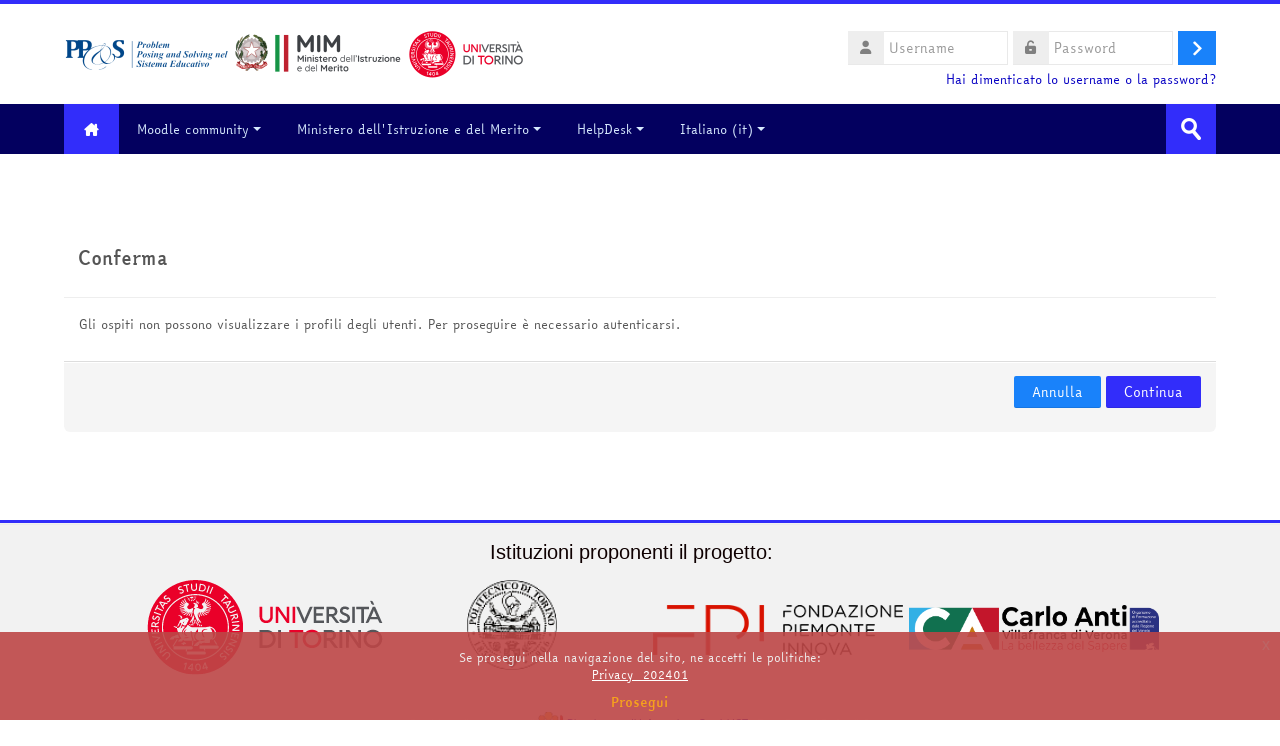

--- FILE ---
content_type: text/html; charset=utf-8
request_url: https://minerva.miurprogettopps.unito.it/user/profile.php?id=26151
body_size: 9631
content:
<!DOCTYPE html>
<html  dir="ltr" lang="it" xml:lang="it">
<head>
    <title></title>
    <link rel="shortcut icon" href="https://minerva.miurprogettopps.unito.it/pluginfile.php/1/theme_lambda/favicon/1768384502/PPSlogo-removebg-preview.png" />
    <meta http-equiv="Content-Type" content="text/html; charset=utf-8" />
<meta name="keywords" content="moodle, " />
<link rel="stylesheet" type="text/css" href="https://minerva.miurprogettopps.unito.it/theme/yui_combo.php?rollup/3.17.2/yui-moodlesimple.css" /><script id="firstthemesheet" type="text/css">/** Required in order to fix style inclusion problems in IE with YUI **/</script><link rel="stylesheet" type="text/css" href="https://minerva.miurprogettopps.unito.it/theme/styles.php/lambda/1768384502_1768385249/all" />
<script>
//<![CDATA[
var M = {}; M.yui = {};
M.pageloadstarttime = new Date();
M.cfg = {"wwwroot":"https:\/\/minerva.miurprogettopps.unito.it","homeurl":{},"sesskey":"ERAPamHAlQ","sessiontimeout":"14400","sessiontimeoutwarning":1200,"themerev":"1768384502","slasharguments":1,"theme":"lambda","iconsystemmodule":"core\/icon_system_fontawesome","jsrev":"1768384502","admin":"admin","svgicons":true,"usertimezone":"Europa\/Roma","language":"it","courseId":1,"courseContextId":25,"contextid":1,"contextInstanceId":0,"langrev":1768384502,"templaterev":"1768384503","developerdebug":true};var yui1ConfigFn = function(me) {if(/-skin|reset|fonts|grids|base/.test(me.name)){me.type='css';me.path=me.path.replace(/\.js/,'.css');me.path=me.path.replace(/\/yui2-skin/,'/assets/skins/sam/yui2-skin')}};
var yui2ConfigFn = function(me) {var parts=me.name.replace(/^moodle-/,'').split('-'),component=parts.shift(),module=parts[0],min='-min';if(/-(skin|core)$/.test(me.name)){parts.pop();me.type='css';min=''}
if(module){var filename=parts.join('-');me.path=component+'/'+module+'/'+filename+min+'.'+me.type}else{me.path=component+'/'+component+'.'+me.type}};
YUI_config = {"debug":true,"base":"https:\/\/minerva.miurprogettopps.unito.it\/lib\/yuilib\/3.17.2\/","comboBase":"https:\/\/minerva.miurprogettopps.unito.it\/theme\/yui_combo.php?","combine":true,"filter":"RAW","insertBefore":"firstthemesheet","groups":{"yui2":{"base":"https:\/\/minerva.miurprogettopps.unito.it\/lib\/yuilib\/2in3\/2.9.0\/build\/","comboBase":"https:\/\/minerva.miurprogettopps.unito.it\/theme\/yui_combo.php?","combine":true,"ext":false,"root":"2in3\/2.9.0\/build\/","patterns":{"yui2-":{"group":"yui2","configFn":yui1ConfigFn}}},"moodle":{"name":"moodle","base":"https:\/\/minerva.miurprogettopps.unito.it\/theme\/yui_combo.php?m\/1768384502\/","combine":true,"comboBase":"https:\/\/minerva.miurprogettopps.unito.it\/theme\/yui_combo.php?","ext":false,"root":"m\/1768384502\/","patterns":{"moodle-":{"group":"moodle","configFn":yui2ConfigFn}},"filter":"DEBUG","modules":{"moodle-core-actionmenu":{"requires":["base","event","node-event-simulate"]},"moodle-core-blocks":{"requires":["base","node","io","dom","dd","dd-scroll","moodle-core-dragdrop","moodle-core-notification"]},"moodle-core-chooserdialogue":{"requires":["base","panel","moodle-core-notification"]},"moodle-core-dragdrop":{"requires":["base","node","io","dom","dd","event-key","event-focus","moodle-core-notification"]},"moodle-core-event":{"requires":["event-custom"]},"moodle-core-formchangechecker":{"requires":["base","event-focus","moodle-core-event"]},"moodle-core-handlebars":{"condition":{"trigger":"handlebars","when":"after"}},"moodle-core-languninstallconfirm":{"requires":["base","node","moodle-core-notification-confirm","moodle-core-notification-alert"]},"moodle-core-lockscroll":{"requires":["plugin","base-build"]},"moodle-core-maintenancemodetimer":{"requires":["base","node"]},"moodle-core-notification":{"requires":["moodle-core-notification-dialogue","moodle-core-notification-alert","moodle-core-notification-confirm","moodle-core-notification-exception","moodle-core-notification-ajaxexception"]},"moodle-core-notification-dialogue":{"requires":["base","node","panel","escape","event-key","dd-plugin","moodle-core-widget-focusafterclose","moodle-core-lockscroll"]},"moodle-core-notification-alert":{"requires":["moodle-core-notification-dialogue"]},"moodle-core-notification-confirm":{"requires":["moodle-core-notification-dialogue"]},"moodle-core-notification-exception":{"requires":["moodle-core-notification-dialogue"]},"moodle-core-notification-ajaxexception":{"requires":["moodle-core-notification-dialogue"]},"moodle-core-popuphelp":{"requires":["moodle-core-tooltip"]},"moodle-core-tooltip":{"requires":["base","node","io-base","moodle-core-notification-dialogue","json-parse","widget-position","widget-position-align","event-outside","cache-base"]},"moodle-core_availability-form":{"requires":["base","node","event","event-delegate","panel","moodle-core-notification-dialogue","json"]},"moodle-backup-backupselectall":{"requires":["node","event","node-event-simulate","anim"]},"moodle-backup-confirmcancel":{"requires":["node","node-event-simulate","moodle-core-notification-confirm"]},"moodle-course-categoryexpander":{"requires":["node","event-key"]},"moodle-course-dragdrop":{"requires":["base","node","io","dom","dd","dd-scroll","moodle-core-dragdrop","moodle-core-notification","moodle-course-coursebase","moodle-course-util"]},"moodle-course-management":{"requires":["base","node","io-base","moodle-core-notification-exception","json-parse","dd-constrain","dd-proxy","dd-drop","dd-delegate","node-event-delegate"]},"moodle-course-util":{"requires":["node"],"use":["moodle-course-util-base"],"submodules":{"moodle-course-util-base":{},"moodle-course-util-section":{"requires":["node","moodle-course-util-base"]},"moodle-course-util-cm":{"requires":["node","moodle-course-util-base"]}}},"moodle-form-dateselector":{"requires":["base","node","overlay","calendar"]},"moodle-form-passwordunmask":{"requires":[]},"moodle-form-shortforms":{"requires":["node","base","selector-css3","moodle-core-event"]},"moodle-question-chooser":{"requires":["moodle-core-chooserdialogue"]},"moodle-question-preview":{"requires":["base","dom","event-delegate","event-key","core_question_engine"]},"moodle-question-searchform":{"requires":["base","node"]},"moodle-availability_completion-form":{"requires":["base","node","event","moodle-core_availability-form"]},"moodle-availability_date-form":{"requires":["base","node","event","io","moodle-core_availability-form"]},"moodle-availability_grade-form":{"requires":["base","node","event","moodle-core_availability-form"]},"moodle-availability_group-form":{"requires":["base","node","event","moodle-core_availability-form"]},"moodle-availability_grouping-form":{"requires":["base","node","event","moodle-core_availability-form"]},"moodle-availability_profile-form":{"requires":["base","node","event","moodle-core_availability-form"]},"moodle-mod_assign-history":{"requires":["node","transition"]},"moodle-mod_attendance-groupfilter":{"requires":["base","node"]},"moodle-mod_customcert-rearrange":{"requires":["dd-delegate","dd-drag"]},"moodle-mod_quiz-autosave":{"requires":["base","node","event","event-valuechange","node-event-delegate","io-form"]},"moodle-mod_quiz-dragdrop":{"requires":["base","node","io","dom","dd","dd-scroll","moodle-core-dragdrop","moodle-core-notification","moodle-mod_quiz-quizbase","moodle-mod_quiz-util-base","moodle-mod_quiz-util-page","moodle-mod_quiz-util-slot","moodle-course-util"]},"moodle-mod_quiz-modform":{"requires":["base","node","event"]},"moodle-mod_quiz-questionchooser":{"requires":["moodle-core-chooserdialogue","moodle-mod_quiz-util","querystring-parse"]},"moodle-mod_quiz-quizbase":{"requires":["base","node"]},"moodle-mod_quiz-toolboxes":{"requires":["base","node","event","event-key","io","moodle-mod_quiz-quizbase","moodle-mod_quiz-util-slot","moodle-core-notification-ajaxexception"]},"moodle-mod_quiz-util":{"requires":["node","moodle-core-actionmenu"],"use":["moodle-mod_quiz-util-base"],"submodules":{"moodle-mod_quiz-util-base":{},"moodle-mod_quiz-util-slot":{"requires":["node","moodle-mod_quiz-util-base"]},"moodle-mod_quiz-util-page":{"requires":["node","moodle-mod_quiz-util-base"]}}},"moodle-mod_scheduler-delselected":{"requires":["base","node","event"]},"moodle-mod_scheduler-saveseen":{"requires":["base","node","event"]},"moodle-mod_scheduler-studentlist":{"requires":["base","node","event","io"]},"moodle-message_airnotifier-toolboxes":{"requires":["base","node","io"]},"moodle-filter_glossary-autolinker":{"requires":["base","node","io-base","json-parse","event-delegate","overlay","moodle-core-event","moodle-core-notification-alert","moodle-core-notification-exception","moodle-core-notification-ajaxexception"]},"moodle-filter_mathjaxloader-loader":{"requires":["moodle-core-event"]},"moodle-editor_atto-editor":{"requires":["node","transition","io","overlay","escape","event","event-simulate","event-custom","node-event-html5","node-event-simulate","yui-throttle","moodle-core-notification-dialogue","moodle-core-notification-confirm","moodle-editor_atto-rangy","handlebars","timers","querystring-stringify"]},"moodle-editor_atto-plugin":{"requires":["node","base","escape","event","event-outside","handlebars","event-custom","timers","moodle-editor_atto-menu"]},"moodle-editor_atto-menu":{"requires":["moodle-core-notification-dialogue","node","event","event-custom"]},"moodle-editor_atto-rangy":{"requires":[]},"moodle-report_eventlist-eventfilter":{"requires":["base","event","node","node-event-delegate","datatable","autocomplete","autocomplete-filters"]},"moodle-report_loglive-fetchlogs":{"requires":["base","event","node","io","node-event-delegate"]},"moodle-gradereport_history-userselector":{"requires":["escape","event-delegate","event-key","handlebars","io-base","json-parse","moodle-core-notification-dialogue"]},"moodle-qbank_editquestion-chooser":{"requires":["moodle-core-chooserdialogue"]},"moodle-tool_capability-search":{"requires":["base","node"]},"moodle-tool_lp-dragdrop-reorder":{"requires":["moodle-core-dragdrop"]},"moodle-tool_monitor-dropdown":{"requires":["base","event","node"]},"moodle-assignfeedback_editpdf-editor":{"requires":["base","event","node","io","graphics","json","event-move","event-resize","transition","querystring-stringify-simple","moodle-core-notification-dialog","moodle-core-notification-alert","moodle-core-notification-warning","moodle-core-notification-exception","moodle-core-notification-ajaxexception"]},"moodle-atto_accessibilitychecker-button":{"requires":["color-base","moodle-editor_atto-plugin"]},"moodle-atto_accessibilityhelper-button":{"requires":["moodle-editor_atto-plugin"]},"moodle-atto_align-button":{"requires":["moodle-editor_atto-plugin"]},"moodle-atto_bold-button":{"requires":["moodle-editor_atto-plugin"]},"moodle-atto_charmap-button":{"requires":["moodle-editor_atto-plugin"]},"moodle-atto_chemistry-button":{"requires":["moodle-editor_atto-plugin","moodle-core-event","io","event-valuechange","tabview","array-extras"]},"moodle-atto_clear-button":{"requires":["moodle-editor_atto-plugin"]},"moodle-atto_collapse-button":{"requires":["moodle-editor_atto-plugin"]},"moodle-atto_emojipicker-button":{"requires":["moodle-editor_atto-plugin"]},"moodle-atto_emoticon-button":{"requires":["moodle-editor_atto-plugin"]},"moodle-atto_equation-button":{"requires":["moodle-editor_atto-plugin","moodle-core-event","io","event-valuechange","tabview","array-extras"]},"moodle-atto_h5p-button":{"requires":["moodle-editor_atto-plugin"]},"moodle-atto_html-beautify":{},"moodle-atto_html-button":{"requires":["promise","moodle-editor_atto-plugin","moodle-atto_html-beautify","moodle-atto_html-codemirror","event-valuechange"]},"moodle-atto_html-codemirror":{"requires":["moodle-atto_html-codemirror-skin"]},"moodle-atto_image-button":{"requires":["moodle-editor_atto-plugin"]},"moodle-atto_indent-button":{"requires":["moodle-editor_atto-plugin"]},"moodle-atto_italic-button":{"requires":["moodle-editor_atto-plugin"]},"moodle-atto_link-button":{"requires":["moodle-editor_atto-plugin"]},"moodle-atto_managefiles-button":{"requires":["moodle-editor_atto-plugin"]},"moodle-atto_managefiles-usedfiles":{"requires":["node","escape"]},"moodle-atto_media-button":{"requires":["moodle-editor_atto-plugin","moodle-form-shortforms"]},"moodle-atto_noautolink-button":{"requires":["moodle-editor_atto-plugin"]},"moodle-atto_orderedlist-button":{"requires":["moodle-editor_atto-plugin"]},"moodle-atto_recordrtc-button":{"requires":["moodle-editor_atto-plugin","moodle-atto_recordrtc-recording"]},"moodle-atto_recordrtc-recording":{"requires":["moodle-atto_recordrtc-button"]},"moodle-atto_rtl-button":{"requires":["moodle-editor_atto-plugin"]},"moodle-atto_smiles":{"requires":["moodle-editor_atto-plugin"]},"moodle-atto_strike-button":{"requires":["moodle-editor_atto-plugin"]},"moodle-atto_subscript-button":{"requires":["moodle-editor_atto-plugin"]},"moodle-atto_superscript-button":{"requires":["moodle-editor_atto-plugin"]},"moodle-atto_table-button":{"requires":["moodle-editor_atto-plugin","moodle-editor_atto-menu","event","event-valuechange"]},"moodle-atto_title-button":{"requires":["moodle-editor_atto-plugin"]},"moodle-atto_underline-button":{"requires":["moodle-editor_atto-plugin"]},"moodle-atto_undo-button":{"requires":["moodle-editor_atto-plugin"]},"moodle-atto_unorderedlist-button":{"requires":["moodle-editor_atto-plugin"]}}},"gallery":{"name":"gallery","base":"https:\/\/minerva.miurprogettopps.unito.it\/lib\/yuilib\/gallery\/","combine":true,"comboBase":"https:\/\/minerva.miurprogettopps.unito.it\/theme\/yui_combo.php?","ext":false,"root":"gallery\/1768384502\/","patterns":{"gallery-":{"group":"gallery"}}}},"modules":{"core_filepicker":{"name":"core_filepicker","fullpath":"https:\/\/minerva.miurprogettopps.unito.it\/lib\/javascript.php\/1768384502\/repository\/filepicker.js","requires":["base","node","node-event-simulate","json","async-queue","io-base","io-upload-iframe","io-form","yui2-treeview","panel","cookie","datatable","datatable-sort","resize-plugin","dd-plugin","escape","moodle-core_filepicker","moodle-core-notification-dialogue"]},"core_comment":{"name":"core_comment","fullpath":"https:\/\/minerva.miurprogettopps.unito.it\/lib\/javascript.php\/1768384502\/comment\/comment.js","requires":["base","io-base","node","json","yui2-animation","overlay","escape"]},"mathjax":{"name":"mathjax","fullpath":"https:\/\/cdn.jsdelivr.net\/npm\/mathjax@2.7.9\/MathJax.js?delayStartupUntil=configured"}}};
M.yui.loader = {modules: {}};

//]]>
</script>
    <meta name="viewport" content="width=device-width, initial-scale=1.0">
    <!-- Google web fonts -->
    </head>

<body  id="page-user-profile" class="format-site  path-user chrome dir-ltr lang-it yui-skin-sam yui3-skin-sam minerva-miurprogettopps-unito-it pagelayout-base course-1 context-1 ">

<div>
    <a class="sr-only sr-only-focusable" href="#maincontent">Vai al contenuto principale</a>
</div><script src="https://minerva.miurprogettopps.unito.it/lib/javascript.php/1768384502/lib/polyfills/polyfill.js"></script>
<script src="https://minerva.miurprogettopps.unito.it/theme/yui_combo.php?rollup/3.17.2/yui-moodlesimple.js"></script><script src="https://minerva.miurprogettopps.unito.it/theme/jquery.php/core/jquery-3.6.1.js"></script>
<script src="https://minerva.miurprogettopps.unito.it/lib/javascript.php/1768384502/lib/javascript-static.js"></script>
<script>
//<![CDATA[
document.body.className += ' jsenabled';
//]]>
</script>


<div id="wrapper">



<header id="page-header" class="clearfix">              	
		<div class="container-fluid">    
	<div class="row-fluid">

				<div class="span6">
			<div class="logo-header">
				<a class="logo" href="https://minerva.miurprogettopps.unito.it" title="Home">
					<img src="//minerva.miurprogettopps.unito.it/pluginfile.php/1/theme_lambda/logo/1768384502/LogoAlto_V14122022.png" class="img-responsive" alt="logo" />				</a>
			</div>
		</div>
		      	

		<div class="span6 login-header">
			<div class="profileblock">

				
				<form class="navbar-form pull-right" method="post" action="https://minerva.miurprogettopps.unito.it/login/index.php">
						<div id="block-login">
							<div id="user"><i class="fas fa-user"></i></div>
							<label for="inputName" class="lambda-sr-only">Username</label>
							<input type="hidden" name="logintoken" value="RzBFc3vtDRdYnAM1cgU36APKATojgy7c" />
							<input id="inputName" class="span2" type="text" name="username" placeholder="Username">
								<div id="pass"><i class="fas fa-unlock-alt"></i></div>
								<label for="inputPassword" class="lambda-sr-only">Password</label>
								<input id="inputPassword" class="span2" type="password" name="password" placeholder="Password">
									<button type="submit" id="submit"><span class="lambda-sr-only">Login</span></button>
								</div>

								<div class="forgotpass">
																		<a target="_self" href="https://minerva.miurprogettopps.unito.it/login/forgot_password.php">Hai dimenticato lo username o la password?</a>
									 
								</div>

							</form>
							
							
						</div>
					</div>

				</div>
			</div>
               
</header>
<header class="navbar">
    <nav class="navbar-inner">
        <div class="lambda-custom-menu container-fluid">
            <a class="brand" href="https://minerva.miurprogettopps.unito.it/?redirect=0"><i class="fa-solid fa-house-chimney"></i></a>            <button class="btn btn-navbar" data-toggle="collapse" data-target=".nav-collapse">
                <span class="icon-bar"></span>
                <span class="icon-bar"></span>
                <span class="icon-bar"></span>
            </button>
            <div class="nav-collapse collapse">
                <ul class="nav"><li class="dropdown"><a href="https://moodle.org" class="dropdown-toggle" data-toggle="dropdown">Moodle community<div class="caret"></div></a><ul class="dropdown-menu"><li><a title="Moodle Docs" href="http://docs.moodle.org">Moodle Docs</a></li><li><a href="http://redpithemes.com/Documentation/assets/typography.html">Documentazione Tema</a></li><li><a href="https://fontawesome.com/v4.7/icons/">Icone compatibili</a></li></ul><li class="dropdown"><a href="#cm_submenu_2" class="dropdown-toggle" data-toggle="dropdown">Ministero dell'Istruzione e del Merito<div class="caret"></div></a><ul class="dropdown-menu"><li><a href="https://www.miur.gov.it/it/web/guest/home">sito del Ministero dell'Istruzione e del Merito</a></li></ul><li class="dropdown"><a href="#cm_submenu_3" class="dropdown-toggle" data-toggle="dropdown">HelpDesk<div class="caret"></div></a><ul class="dropdown-menu"><li><a href="https://minerva.miurprogettopps.unito.it/helpdesk/index.php?t=tcre">Crea un nuovo Ticket</a></li><li><a href="https://minerva.miurprogettopps.unito.it/helpdesk/index.php?t=tmop">Visualizza i miei Ticket</a></li></ul><li class="dropdown langmenu"><a href="" class="dropdown-toggle" data-toggle="dropdown" title="Lingua">Italiano ‎(it)‎<div class="caret"></div></a><ul class="dropdown-menu"><li><a title="English ‎(en)‎" href="https://minerva.miurprogettopps.unito.it/user/profile.php?id=26151&amp;lang=en">English ‎(en)‎</a></li><li><a title="Italiano ‎(it)‎" href="https://minerva.miurprogettopps.unito.it/user/profile.php?id=26151&amp;lang=it">Italiano ‎(it)‎</a></li></ul></ul>                <ul class="nav pull-right">
                    <li></li>
                </ul>
                
                                
                                <form id="search" action="https://minerva.miurprogettopps.unito.it/course/search.php" >
                	<label for="coursesearchbox" class="lambda-sr-only">Cerca corsi</label>						
					<input id="coursesearchbox" type="text" onFocus="if(this.value =='Cerca corsi' ) this.value=''" onBlur="if(this.value=='') this.value='Cerca corsi'" value="Cerca corsi" name="search" >
					<button type="submit"><span class="lambda-sr-only">Invia</span></button>						
				</form>
                                
            </div>
        </div>
    </nav>
</header>


<div id="page" class="container-fluid">

    <div id ="page-header-nav" class="clearfix">
    	    </div>

    <div id="page-content" class="row-fluid">
        <section id="region-main" class="span12">
            <span class="notifications" id="user-notifications"></span><div role="main"><span id="maincontent"></span><div role="alertdialog" aria-labelledby="modal-header" aria-describedby="modal-body" aria-modal="true" id="notice" class="box py-3 generalbox modal modal-dialog modal-in-page show"><div id="modal-content" class="box py-3 modal-content"><div id="modal-header" class="box py-3 modal-header px-3"><h4>Conferma</h4></div><div role="alert" data-aria-autofocus="true" id="modal-body" class="box py-3 modal-body"><p>Gli ospiti non possono visualizzare i profili degli utenti. Per proseguire è necessario autenticarsi.</p></div><div id="modal-footer" class="box py-3 modal-footer"><div class="buttons"><div class="singlebutton">
    <form method="get" action="https://minerva.miurprogettopps.unito.it" >
        <button type="submit" class="btn btn-secondary"
            id="single_button697113233927a4"
            
            
            >Annulla</button>
    </form>
</div><div class="singlebutton">
    <form method="post" action="https://minerva.miurprogettopps.unito.it/login/index.php" >
            <input type="hidden" name="sesskey" value="ERAPamHAlQ">
        <button type="submit" class="btn btn-primary"
            id="single_button697113233927a5"
            
            
            >Continua</button>
    </form>
</div></div></div></div></div></div>        </section>
    </div>

    <a href="#top" class="back-to-top"><span class="lambda-sr-only">Indietro</span></a>
    
</div>
    	<footer id="page-footer" class="container-fluid">
			<div class="row-fluid">
		<aside id="block-region-footer-left" class="span4 block-region" data-blockregion="footer-left" data-droptarget="1"></aside><aside id="block-region-footer-middle" class="span4 block-region" data-blockregion="footer-middle" data-droptarget="1"></aside><aside id="block-region-footer-right" class="span4 block-region" data-blockregion="footer-right" data-droptarget="1"></aside> 	</div>

	<div class="footerlinks">
    	<div class="row-fluid">
    		<p class="helplink"></p>
    		<div class="footnote"><div style="text-align:center;font-family:arial, helvetica;font-size:1.5em;margin-left:auto;margin-right:auto;font-weight:normal;">
    Istituzioni proponenti il progetto:   </div>
<div class="row-fluid text-center" style="margin-top:20px;">
    <div class="image-box span3">
        <img src="https://minerva.miurprogettopps.unito.it/images/footer/logo_new_orizzontale_2022-23.svg" alt="" style="font-size:0.8em;" width="250" />
    </div>
    <div class="image-box span3">
        <img src="/images/footer/polito.png" alt="POLITO" style="font-size:0.8em;" width="90" height="90" />
    </div>
    <div class="image-box span3" style="padding-top:25px;">
        <img src="https://minerva.miurprogettopps.unito.it/images/footer/logo_pi.png" alt="" width="250" />
    </div>
    <div class="image-box span3" style="padding-top:25px;">
        <img src="https://minerva.miurprogettopps.unito.it/images/footer/LogoAnti2022.png" alt="" width="250" />
    </div>
</div></div>		</div>
        
            		
    	        
   	</div>
<div class='ilearnfooter'>
		Servizio realizzato presso il <a href="http://www.di.unito.it"><img style='height:24px;' src="https://minerva.miurprogettopps.unito.it/theme/image.php/lambda/theme/1768384502/sictlogo" alt="Servizi ICT">  Dipartimento di Informatica - Servizi ICT</a> - Page Served By Apollo3    		<br />
 		<p>
    	<a href="http://validator.w3.org/check?uri=referer"><img src="https://minerva.miurprogettopps.unito.it/theme/image.php/lambda/theme/1768384502/valid-html5" height="31" width="88" /></a>
 		<a href="http://www.easyreading.it"><img src="https://minerva.miurprogettopps.unito.it/theme/image.php/lambda/theme/1768384502/LOGO-2016-EasyReading-Font-neg" alt="EasyReading Logo" height="31" /></a>

  		</p>
	</div>
<div class="logininfo">Ospite (<a href="https://minerva.miurprogettopps.unito.it/login/index.php">Login</a>)</div>	</footer>
</div>
<script>(function($) {
	$(document).ready(function(){

	function refreshlogs() {
		$('.reportbuilder-table .dropdown .dropdown-menu a.dropdown-item[data-action="report-action-popup"]').each(function(){
			var action = $(this).attr("data-popup-action");
			var replace = action.indexOf("\\\/");
			if (replace != -1) {
				var newattrval = action.replaceAll("\\","");
				$(this).attr("data-popup-action",newattrval);
			}
		});
	}

	// RE-ENABLED BY RABSER on 20250807
	//$(".path-grade.ver-m41 .tertiary-navigation-selector .select-menu .dropdown-menu li:first-child li.dropdown-item:nth-child(5)").remove();
	//$(".path-grade.ver-m41 .tertiary-navigation-selector .select-menu .dropdown-menu li:first-child li.dropdown-item:nth-child(6)").remove();
	//$(".path-grade.ver-m41 .block.block_settings .block_tree.list li.contains_branch:first-child li.item_with_icon:nth-child(4)").remove();
	//$(".path-grade.ver-m41 .block.block_settings .block_tree.list li.contains_branch:first-child li.item_with_icon:nth-child(5)").remove();
	
	$(".message.clickable.d-flex").last().focus({focusVisible: true});

	$(".format-tiles.editing li.course-section .course-content-item-content").removeClass("show");
	$(".path-course.format-topics .course-content-item-content.collapse.show").addClass("in");
	$(".path-course.format-weeks .course-content-item-content.collapse.show").addClass("in");
	$(".editing .cm_action_menu .dropdown-item.editing_moveleft").click(function(event) {
		event.preventDefault();
		var listItem = $(this).closest("li");
		listItem.removeClass("indented");
	});
	$(".initials-selector .initialswidget").on("click", function(){
		$(".initials-selector .initialsdropdown.dropdown-menu").toggleClass("show");
	});
	$(".initials-selector .initialsdropdown .btn-outline-secondary").on("click", function(){
		$(".initials-selector .initialsdropdown.dropdown-menu").removeClass("show");
	});		

	$('.select-menu ul.dropdown-menu li.dropdown-item').each(function(){
		const url = $(this).attr("data-value");
		this.innerHTML = '<a href="'+ url +'">' + this.innerHTML +'</a>';
	});

	var pageURL = $(location).attr("href");
	if (pageURL.indexOf("message/index.php?view=contactrequests") >= 0) {
		$(".nav-pills .nav-item:first-child:not(.checked)").removeClass("active");
		$(".nav-pills .nav-item:nth-child(2):not(.checked)").addClass("active");
		$(".nav-pills .nav-item").addClass("checked");

		$(".body-container .tab-content .tab-pane:nth-child(2):not(.checked)").addClass("in");
		$(".body-container .tab-content .tab-pane:first-child:not(.checked)").removeClass("in");
		$(".body-container .tab-content .tab-pane").addClass("checked");

		$(".nav-pills .nav-item .nav-link[data-action='show-contacts-section']").on("click", function(){
			$(".body-container .tab-content .tab-pane").removeClass("show");
		});
		$(".nav-pills .nav-item .nav-link[data-action='show-requests-section']").on("click", function(){
			$(".body-container .tab-content .tab-pane").removeClass("show");
		});
	}

	if (pageURL.indexOf("admin/tasklogs.php") >= 0) {
		refreshlogs();
		$(document).on('click', '.pagination .page-link, a[data-action="showcount"]', function(event) {
			setTimeout(function() {
				refreshlogs();
			}, 500);
		});
		$(document).on('click', '#filters input[type="submit"]', function(event) {
			setTimeout(function() {
				refreshlogs();
			}, 500);
		});
	}

	var offset = 1;
    var duration = 1;
    jQuery(window).scroll(function() {
        if (jQuery(this).scrollTop() > offset) {
            jQuery('.back-to-top').fadeIn(duration);
        } else {
            jQuery('.back-to-top').fadeOut(duration);
        }
	});
	jQuery('.back-to-top').click(function(event) {
    	event.preventDefault();
    	jQuery('html, body').animate({scrollTop: 0}, duration);
    	return false;
	});

	var pathname = window.location.href;
	var index = pathname.indexOf("&section=");
	var backlink = pathname.substring(0,index);
	$("#back-to-main-link").attr('href', backlink);
	
	$(document).on('click', 'button[data-toggle="dropdown"], .action-menu a[data-toggle="dropdown"], .lambda-custom-menu .nav-collapse.in a[data-toggle="dropdown"], .ml-auto.dropdown a[data-toggle="dropdown"], .tertiary-navigation-selector .dropdown.select-menu .btn[data-toggle="dropdown"]', function(event) {
		event.preventDefault();
  		$(this).next('.dropdown-menu').slideToggle("fast");
	});
	$(document).on('click', function (e) {
    	if(!$('button[data-toggle="dropdown"]').is(e.target) && !$('button[data-toggle="dropdown"]').has(e.target).length && !$('a[data-toggle="dropdown"]').is(e.target) && !$('a[data-toggle="dropdown"]').has(e.target).length && !$('.btn[data-toggle="dropdown"]').is(e.target) && !$('.btn[data-toggle="dropdown"]').has(e.target).length && !$(".atto_hasmenu").is(e.target) && !$(".reportbuilder-filters-sidebar *").is(e.target)){
        	$('.dropdown .dropdown-menu:not(.lambda-login)').slideUp("fast");
    	}                       
	});
	$(document).on('click', '.modchooser button[data-action="show-option-summary"], .modchooser button.closeoptionsummary', function(event) {
		$('.carousel-item[data-region="modules"]').toggleClass("active");
		$('.carousel-item[data-region="help"]').toggleClass("active");
	});
	$(document).on('click', '#dynamictabs-tabs .nav-item', function(event) {
		$('#editor-tab').removeClass("active");
	});

	});
}) (jQuery);


var togglesidebar = function() {
  var sidebar_open = Y.one('body').hasClass('sidebar-open');
  if (sidebar_open) {
    Y.one('body').removeClass('sidebar-open');
    M.util.set_user_preference('theme_lambda_sidebar', 'sidebar-closed');
  } else {
    Y.one('body').addClass('sidebar-open');
    M.util.set_user_preference('theme_lambda_sidebar', 'sidebar-open');
  }
};

M.theme_lambda = M.theme_lambda || {};
M.theme_lambda.sidebar =  {
  init: function() {
    Y.one('body').delegate('click', togglesidebar, '#sidebar-btn');
  }
};
</script><script>
//<![CDATA[
var require = {
    baseUrl : 'https://minerva.miurprogettopps.unito.it/lib/requirejs.php/1768384502/',
    // We only support AMD modules with an explicit define() statement.
    enforceDefine: true,
    skipDataMain: true,
    waitSeconds : 0,

    paths: {
        jquery: 'https://minerva.miurprogettopps.unito.it/lib/javascript.php/1768384502/lib/jquery/jquery-3.6.1.min',
        jqueryui: 'https://minerva.miurprogettopps.unito.it/lib/javascript.php/1768384502/lib/jquery/ui-1.13.2/jquery-ui.min',
        jqueryprivate: 'https://minerva.miurprogettopps.unito.it/lib/javascript.php/1768384502/lib/requirejs/jquery-private'
    },

    // Custom jquery config map.
    map: {
      // '*' means all modules will get 'jqueryprivate'
      // for their 'jquery' dependency.
      '*': { jquery: 'jqueryprivate' },
      // Stub module for 'process'. This is a workaround for a bug in MathJax (see MDL-60458).
      '*': { process: 'core/first' },

      // 'jquery-private' wants the real jQuery module
      // though. If this line was not here, there would
      // be an unresolvable cyclic dependency.
      jqueryprivate: { jquery: 'jquery' }
    }
};

//]]>
</script>
<script src="https://minerva.miurprogettopps.unito.it/lib/javascript.php/1768384502/lib/requirejs/require.min.js"></script>
<script>
//<![CDATA[
M.util.js_pending("core/first");
require(['core/first'], function() {
require(['core/prefetch'])
;
require(["media_videojs/loader"], function(loader) {
    loader.setUp('it');
});;


require(['jquery', 'tool_policy/jquery-eu-cookie-law-popup', 'tool_policy/policyactions'], function($, Popup, ActionsMod) {
        // Initialise the guest popup.
        $(document).ready(function() {
            // Only show message if there is some policy related to guests.
                // Get localised messages.
                var textmessage = "Se prosegui nella navigazione del sito, ne accetti le politiche:" +
                   "<ul>" +
                   "<li>" +
                   "<a href=\"https://minerva.miurprogettopps.unito.it/admin/tool/policy/view.php?versionid=2&amp;returnurl=https%3A%2F%2Fminerva.miurprogettopps.unito.it%2Fuser%2Fprofile.php%3Fid%3D26151\" " +
                   "   data-action=\"view-guest\" data-versionid=\"2\" data-behalfid=\"1\" >" +
                   "Privacy_202401" +
                   "</a>" +
                   "</li>" +
                   "" +
                   "</ul>";
                var continuemessage = "Prosegui";

                // Initialize popup.
                $(document.body).addClass('eupopup');
                if ($(".eupopup").length > 0) {
                    $(document).euCookieLawPopup().init({
                        popupPosition: 'bottom',
                        popupTitle: '',
                        popupText: textmessage,
                        buttonContinueTitle: continuemessage,
                        buttonLearnmoreTitle: '',
                        compactStyle: true,
                    });
                }

            // Initialise the JS for the modal window which displays the policy versions.
            ActionsMod.init('[data-action="view-guest"]');
        });
});

;

require(['jquery', 'core/custom_interaction_events'], function($, CustomEvents) {
    CustomEvents.define('#single_select697113233927a3', [CustomEvents.events.accessibleChange]);
    $('#single_select697113233927a3').on(CustomEvents.events.accessibleChange, function() {
        var ignore = $(this).find(':selected').attr('data-ignore');
        if (typeof ignore === typeof undefined) {
            $('#single_select_f697113233927a2').submit();
        }
    });
});
;
M.util.js_pending('core/log'); require(['core/log'], function(amd) {amd.setConfig({"level":"trace"}); M.util.js_complete('core/log');});;
M.util.js_pending('core/page_global'); require(['core/page_global'], function(amd) {amd.init(); M.util.js_complete('core/page_global');});;
M.util.js_pending('core/utility'); require(['core/utility'], function(amd) {M.util.js_complete('core/utility');});;
M.util.js_pending('core/storage_validation'); require(['core/storage_validation'], function(amd) {amd.init(1424104209); M.util.js_complete('core/storage_validation');});
    M.util.js_complete("core/first");
});
//]]>
</script>
<script src="https://minerva.miurprogettopps.unito.it/theme/javascript.php/lambda/1768384502/footer"></script>
<script>
//<![CDATA[
M.str = {"moodle":{"lastmodified":"Ultime modifiche","name":"Nome","error":"Errore","info":"Informazioni","yes":"S\u00ec","no":"No","ok":"OK","cancel":"Annulla","morehelp":"Aiuto ulteriore","loadinghelp":"Caricamento in corso...","confirm":"Conferma","areyousure":"Sei sicuro?","closebuttontitle":"Chiudi","unknownerror":"Errore sconosciuto","file":"File","url":"URL","collapseall":"Minimizza tutto","expandall":"Espandi tutto"},"repository":{"type":"Tipo","size":"Dimensione","invalidjson":"Stringa JSON non valida","nofilesattached":"Non sono presenti file allegati","filepicker":"File picker","logout":"Logout","nofilesavailable":"Non sono presenti file","norepositoriesavailable":"Spiacente, nessuno dei repostory disponibili pu\u00f2 restituire file nel formato richiesto.","fileexistsdialogheader":"Il file esiste gi\u00e0","fileexistsdialog_editor":"Un file con lo stesso nome \u00e8 gi\u00e0 stato allegato al testo che stai modificando.","fileexistsdialog_filemanager":"Un file con lo stesso nome \u00e8 gi\u00e0 stato allegato","renameto":"Rinomina in \"{$a}\"","referencesexist":"Sono presenti {$a} link a questo file","select":"Scegli"},"admin":{"confirmdeletecomments":"Stai per eliminare commenti, sei sicuro ?","confirmation":"Conferma"},"debug":{"debuginfo":"Informazioni di debug","line":"Linea","stacktrace":"Stack trace"},"langconfig":{"labelsep":":\u00a0"}};
//]]>
</script>
<script>
//<![CDATA[
(function() {Y.use("moodle-filter_mathjaxloader-loader",function() {M.filter_mathjaxloader.configure({"mathjaxconfig":"\nMathJax.Hub.Config({\n    config: [\"Accessible.js\", \"Safe.js\"],\n    errorSettings: { message: [\"!\"] },\n    skipStartupTypeset: true,\n    messageStyle: \"none\"\n});\n","lang":"it"});
});
Y.use("moodle-filter_glossary-autolinker",function() {M.filter_glossary.init_filter_autolinking({"courseid":0});
});
M.util.help_popups.setup(Y);
 M.util.js_pending('random697113233927a6'); Y.on('domready', function() { M.util.js_complete("init");  M.util.js_complete('random697113233927a6'); });
})();
//]]>
</script>

</body>
</html>

--- FILE ---
content_type: application/javascript
request_url: https://minerva.miurprogettopps.unito.it/theme/yui_combo.php?m/1768384502/core/event/event-debug.js&m/1768384502/filter_mathjaxloader/loader/loader-debug.js
body_size: 3202
content:
YUI.add('moodle-core-event', function (Y, NAME) {

// This file is part of Moodle - http://moodle.org/
//
// Moodle is free software: you can redistribute it and/or modify
// it under the terms of the GNU General Public License as published by
// the Free Software Foundation, either version 3 of the License, or
// (at your option) any later version.
//
// Moodle is distributed in the hope that it will be useful,
// but WITHOUT ANY WARRANTY; without even the implied warranty of
// MERCHANTABILITY or FITNESS FOR A PARTICULAR PURPOSE.  See the
// GNU General Public License for more details.
//
// You should have received a copy of the GNU General Public License
// along with Moodle.  If not, see <http://www.gnu.org/licenses/>.

/**
 * @module moodle-core-event
 */

var LOGNAME = 'moodle-core-event';

/**
 * List of published global JS events in Moodle. This is a collection
 * of global events that can be subscribed to, or fired from any plugin.
 *
 * @namespace M.core
 * @class event
 */
M.core = M.core || {};

var eventsConfigured = !!M.core.event;

M.core.event = M.core.event || {

    /**
     * This event is triggered when a page has added dynamic nodes to a page
     * that should be processed by the filter system. An example is loading
     * user text that could have equations in it. MathJax can typeset the equations
     * but only if it is notified that there are new nodes in the page that need processing.
     * To trigger this event use M.core.Event.fire(M.core.Event.FILTER_CONTENT_UPDATED, {nodes: list});
     *
     * @event "filter-content-updated"
     * @param nodes {Y.NodeList} List of nodes added to the DOM.
     */
    FILTER_CONTENT_UPDATED: "filter-content-updated",

    /**
     * This event is triggered when an editor has recovered some draft text.
     * It can be used to determine let other sections know that they should reset their
     * form comparison for changes.
     *
     * @event "editor-content-restored"
     */
    EDITOR_CONTENT_RESTORED: "editor-content-restored",

    /**
     * This event is triggered when an mform is about to be submitted via ajax.
     *
     * @event "form-submit-ajax"
     */
    FORM_SUBMIT_AJAX: "form-submit-ajax"

};

M.core.globalEvents = M.core.globalEvents || {
    /**
     * This event is triggered when form has an error
     *
     * @event "form_error"
     * @param formid {string} Id of form with error.
     * @param elementid {string} Id of element with error.
     */
    FORM_ERROR: "form_error",

    /**
     * This event is triggered when the content of a block has changed
     *
     * @event "block_content_updated"
     * @param instanceid ID of the block instance that was updated
     */
    BLOCK_CONTENT_UPDATED: "block_content_updated"
};


if (!eventsConfigured) {
    var eventDefaultConfig = {
        emitFacade: true,
        defaultFn: function(e) {
            Y.log('Event fired: ' + e.type, 'debug', LOGNAME);
        },
        preventedFn: function(e) {
            Y.log('Event prevented: ' + e.type, 'debug', LOGNAME);
        },
        stoppedFn: function(e) {
            Y.log('Event stopped: ' + e.type, 'debug', LOGNAME);
        }
    };

    // Publish events with a custom config here.

    // Publish all the events with a standard config.
    var key;
    for (key in M.core.event) {
        if (M.core.event.hasOwnProperty(key) && Y.getEvent(M.core.event[key]) === null) {
            Y.publish(M.core.event[key], eventDefaultConfig);
        }
    }

    // Publish global events.
    for (key in M.core.globalEvents) {
        // Make sure the key exists and that the event has not yet been published. Otherwise, skip publishing.
        if (M.core.globalEvents.hasOwnProperty(key) && Y.Global.getEvent(M.core.globalEvents[key]) === null) {
            Y.Global.publish(M.core.globalEvents[key], Y.merge(eventDefaultConfig, {broadcast: true}));
            Y.log('Global event published: ' + key, 'debug', LOGNAME);
        }
    }

    /**
     * Apply a callback when the DOM is modified and matchecs the supplied targetSelector.
     *
     * @method listen
     * @param {String} targetSelector The selector to apply
     * @param {Function} applyCallback The function to call on the found node
     */
    var listenForMutation = function(targetSelector, applyCallback) {
        // Add a MutationObserver to check for new children to the tree.
        var newNodeObserver = new MutationObserver(function(mutationList) {
            mutationList.forEach(function(mutation) {
                mutation.addedNodes.forEach(function(node) {
                    if (node instanceof Element && node.matches(targetSelector)) {
                        applyCallback(node);
                    }
                });
            });
        });

        newNodeObserver.observe(document, {childList: true, subtree: true});
    };


    // YUI Custom Events do not bubble up the DOM, only up the inheritance path of custom classes.
    // We have to add a Node Observer to watch for new forms that may need to be watched in future.
    require(['core_form/events'], function(formEvents) {
        listenForMutation('form', function(form) {
            Y.one(form).on(M.core.event.FORM_SUBMIT_AJAX, function(e) {
                // Prevent cyclical calls.
                if (e && e.fallbackHandled) {
                    return;
                }

                formEvents.notifyFormSubmittedByJavascript(form, window.skipValidation, true);
            });
        });
    });
}


}, '@VERSION@', {"requires": ["event-custom"]});
YUI.add('moodle-filter_mathjaxloader-loader', function (Y, NAME) {

// This file is part of Moodle - http://moodle.org/
//
// Moodle is free software: you can redistribute it and/or modify
// it under the terms of the GNU General Public License as published by
// the Free Software Foundation, either version 3 of the License, or
// (at your option) any later version.
//
// Moodle is distributed in the hope that it will be useful,
// but WITHOUT ANY WARRANTY; without even the implied warranty of
// MERCHANTABILITY or FITNESS FOR A PARTICULAR PURPOSE.  See the
// GNU General Public License for more details.
//
// You should have received a copy of the GNU General Public License
// along with Moodle.  If not, see <http://www.gnu.org/licenses/>.

/**
 * Mathjax JS Loader.
 *
 * @package    filter_mathjaxloader
 * @copyright  2014 Damyon Wiese  <damyon@moodle.com>
 * @license    http://www.gnu.org/copyleft/gpl.html GNU GPL v3 or later
 */
M.filter_mathjaxloader = M.filter_mathjaxloader || {

    /**
     * The users current language - this can't be set until MathJax is loaded - so we need to store it.
     * @property _lang
     * @type String
     * @default ''
     * @private
     */
    _lang: '',

    /**
     * Boolean used to prevent configuring MathJax twice.
     * @property _configured
     * @type Boolean
     * @default ''
     * @private
     */
    _configured: false,

    /**
     * Called by the filter when it is active on any page.
     * This does not load MathJAX yet - it addes the configuration to the head incase it gets loaded later.
     * It also subscribes to the filter-content-updated event so MathJax can respond to content loaded by Ajax.
     *
     * @method typeset
     * @param {Object} params List of configuration params containing mathjaxconfig (text) and lang
     */
    configure: function(params) {

        // Add a js configuration object to the head.
        // See "http://docs.mathjax.org/en/latest/dynamic.html#ajax-mathjax"
        var script = document.createElement("script");
        script.type = "text/x-mathjax-config";
        script[(window.opera ? "innerHTML" : "text")] = params.mathjaxconfig;
        document.getElementsByTagName("head")[0].appendChild(script);

        // Save the lang config until MathJax is actually loaded.
        this._lang = params.lang;

        // Listen for events triggered when new text is added to a page that needs
        // processing by a filter.
        Y.on(M.core.event.FILTER_CONTENT_UPDATED, this.contentUpdated, this);
    },

    /**
     * Set the correct language for the MathJax menus. Only do this once.
     *
     * @method setLocale
     * @private
     */
    _setLocale: function() {
        if (!this._configured) {
            var lang = this._lang;
            if (typeof window.MathJax !== "undefined") {
                window.MathJax.Hub.Queue(function() {
                    window.MathJax.Localization.setLocale(lang);
                });
                window.MathJax.Hub.Configured();
                this._configured = true;
            }
        }
    },

    /**
     * Called by the filter when an equation is found while rendering the page.
     *
     * @method typeset
     */
    typeset: function() {
        if (!this._configured) {
            var self = this;
            Y.use('mathjax', function() {
                self._setLocale();
                Y.all('.filter_mathjaxloader_equation').each(function(node) {
                    if (typeof window.MathJax !== "undefined") {
                        window.MathJax.Hub.Queue(["Typeset", window.MathJax.Hub, node.getDOMNode()]);
                    }
                });
            });
        }
    },

    /**
     * Handle content updated events - typeset the new content.
     * @method contentUpdated
     * @param Y.Event - Custom event with "nodes" indicating the root of the updated nodes.
     */
    contentUpdated: function(event) {
        var self = this;
        Y.use('mathjax', function() {
            if (typeof window.MathJax === "undefined") {
                return;
            }
            var processdelay = window.MathJax.Hub.processSectionDelay;
            // Set the process section delay to 0 when updating the formula.
            window.MathJax.Hub.processSectionDelay = 0;
            // When content is updated never position to hash, it may cause unexpected document scrolling.
            window.MathJax.Hub.Config({positionToHash: false});
            self._setLocale();
            event.nodes.each(function(node) {
                node.all('.filter_mathjaxloader_equation').each(function(node) {
                    window.MathJax.Hub.Queue(["Typeset", window.MathJax.Hub, node.getDOMNode()]);
                });
            });
            // Set the delay back to normal after processing.
            window.MathJax.Hub.processSectionDelay = processdelay;
        });
    }
};


}, '@VERSION@', {"requires": ["moodle-core-event"]});
